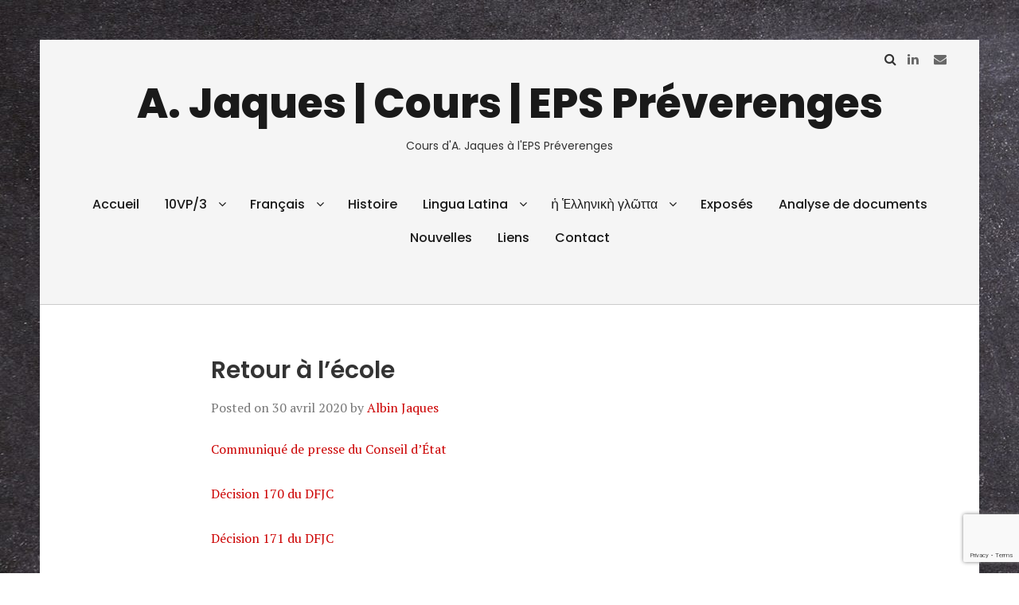

--- FILE ---
content_type: text/html; charset=utf-8
request_url: https://www.google.com/recaptcha/api2/anchor?ar=1&k=6Lc1EuMUAAAAAIMe9I4CWmgDTH77tC9UkBLOEYn3&co=aHR0cHM6Ly9zY2hvbGEuamFxdWVzLndlYnNpdGU6NDQz&hl=en&v=PoyoqOPhxBO7pBk68S4YbpHZ&size=invisible&anchor-ms=20000&execute-ms=30000&cb=zhoni0vgdutx
body_size: 48609
content:
<!DOCTYPE HTML><html dir="ltr" lang="en"><head><meta http-equiv="Content-Type" content="text/html; charset=UTF-8">
<meta http-equiv="X-UA-Compatible" content="IE=edge">
<title>reCAPTCHA</title>
<style type="text/css">
/* cyrillic-ext */
@font-face {
  font-family: 'Roboto';
  font-style: normal;
  font-weight: 400;
  font-stretch: 100%;
  src: url(//fonts.gstatic.com/s/roboto/v48/KFO7CnqEu92Fr1ME7kSn66aGLdTylUAMa3GUBHMdazTgWw.woff2) format('woff2');
  unicode-range: U+0460-052F, U+1C80-1C8A, U+20B4, U+2DE0-2DFF, U+A640-A69F, U+FE2E-FE2F;
}
/* cyrillic */
@font-face {
  font-family: 'Roboto';
  font-style: normal;
  font-weight: 400;
  font-stretch: 100%;
  src: url(//fonts.gstatic.com/s/roboto/v48/KFO7CnqEu92Fr1ME7kSn66aGLdTylUAMa3iUBHMdazTgWw.woff2) format('woff2');
  unicode-range: U+0301, U+0400-045F, U+0490-0491, U+04B0-04B1, U+2116;
}
/* greek-ext */
@font-face {
  font-family: 'Roboto';
  font-style: normal;
  font-weight: 400;
  font-stretch: 100%;
  src: url(//fonts.gstatic.com/s/roboto/v48/KFO7CnqEu92Fr1ME7kSn66aGLdTylUAMa3CUBHMdazTgWw.woff2) format('woff2');
  unicode-range: U+1F00-1FFF;
}
/* greek */
@font-face {
  font-family: 'Roboto';
  font-style: normal;
  font-weight: 400;
  font-stretch: 100%;
  src: url(//fonts.gstatic.com/s/roboto/v48/KFO7CnqEu92Fr1ME7kSn66aGLdTylUAMa3-UBHMdazTgWw.woff2) format('woff2');
  unicode-range: U+0370-0377, U+037A-037F, U+0384-038A, U+038C, U+038E-03A1, U+03A3-03FF;
}
/* math */
@font-face {
  font-family: 'Roboto';
  font-style: normal;
  font-weight: 400;
  font-stretch: 100%;
  src: url(//fonts.gstatic.com/s/roboto/v48/KFO7CnqEu92Fr1ME7kSn66aGLdTylUAMawCUBHMdazTgWw.woff2) format('woff2');
  unicode-range: U+0302-0303, U+0305, U+0307-0308, U+0310, U+0312, U+0315, U+031A, U+0326-0327, U+032C, U+032F-0330, U+0332-0333, U+0338, U+033A, U+0346, U+034D, U+0391-03A1, U+03A3-03A9, U+03B1-03C9, U+03D1, U+03D5-03D6, U+03F0-03F1, U+03F4-03F5, U+2016-2017, U+2034-2038, U+203C, U+2040, U+2043, U+2047, U+2050, U+2057, U+205F, U+2070-2071, U+2074-208E, U+2090-209C, U+20D0-20DC, U+20E1, U+20E5-20EF, U+2100-2112, U+2114-2115, U+2117-2121, U+2123-214F, U+2190, U+2192, U+2194-21AE, U+21B0-21E5, U+21F1-21F2, U+21F4-2211, U+2213-2214, U+2216-22FF, U+2308-230B, U+2310, U+2319, U+231C-2321, U+2336-237A, U+237C, U+2395, U+239B-23B7, U+23D0, U+23DC-23E1, U+2474-2475, U+25AF, U+25B3, U+25B7, U+25BD, U+25C1, U+25CA, U+25CC, U+25FB, U+266D-266F, U+27C0-27FF, U+2900-2AFF, U+2B0E-2B11, U+2B30-2B4C, U+2BFE, U+3030, U+FF5B, U+FF5D, U+1D400-1D7FF, U+1EE00-1EEFF;
}
/* symbols */
@font-face {
  font-family: 'Roboto';
  font-style: normal;
  font-weight: 400;
  font-stretch: 100%;
  src: url(//fonts.gstatic.com/s/roboto/v48/KFO7CnqEu92Fr1ME7kSn66aGLdTylUAMaxKUBHMdazTgWw.woff2) format('woff2');
  unicode-range: U+0001-000C, U+000E-001F, U+007F-009F, U+20DD-20E0, U+20E2-20E4, U+2150-218F, U+2190, U+2192, U+2194-2199, U+21AF, U+21E6-21F0, U+21F3, U+2218-2219, U+2299, U+22C4-22C6, U+2300-243F, U+2440-244A, U+2460-24FF, U+25A0-27BF, U+2800-28FF, U+2921-2922, U+2981, U+29BF, U+29EB, U+2B00-2BFF, U+4DC0-4DFF, U+FFF9-FFFB, U+10140-1018E, U+10190-1019C, U+101A0, U+101D0-101FD, U+102E0-102FB, U+10E60-10E7E, U+1D2C0-1D2D3, U+1D2E0-1D37F, U+1F000-1F0FF, U+1F100-1F1AD, U+1F1E6-1F1FF, U+1F30D-1F30F, U+1F315, U+1F31C, U+1F31E, U+1F320-1F32C, U+1F336, U+1F378, U+1F37D, U+1F382, U+1F393-1F39F, U+1F3A7-1F3A8, U+1F3AC-1F3AF, U+1F3C2, U+1F3C4-1F3C6, U+1F3CA-1F3CE, U+1F3D4-1F3E0, U+1F3ED, U+1F3F1-1F3F3, U+1F3F5-1F3F7, U+1F408, U+1F415, U+1F41F, U+1F426, U+1F43F, U+1F441-1F442, U+1F444, U+1F446-1F449, U+1F44C-1F44E, U+1F453, U+1F46A, U+1F47D, U+1F4A3, U+1F4B0, U+1F4B3, U+1F4B9, U+1F4BB, U+1F4BF, U+1F4C8-1F4CB, U+1F4D6, U+1F4DA, U+1F4DF, U+1F4E3-1F4E6, U+1F4EA-1F4ED, U+1F4F7, U+1F4F9-1F4FB, U+1F4FD-1F4FE, U+1F503, U+1F507-1F50B, U+1F50D, U+1F512-1F513, U+1F53E-1F54A, U+1F54F-1F5FA, U+1F610, U+1F650-1F67F, U+1F687, U+1F68D, U+1F691, U+1F694, U+1F698, U+1F6AD, U+1F6B2, U+1F6B9-1F6BA, U+1F6BC, U+1F6C6-1F6CF, U+1F6D3-1F6D7, U+1F6E0-1F6EA, U+1F6F0-1F6F3, U+1F6F7-1F6FC, U+1F700-1F7FF, U+1F800-1F80B, U+1F810-1F847, U+1F850-1F859, U+1F860-1F887, U+1F890-1F8AD, U+1F8B0-1F8BB, U+1F8C0-1F8C1, U+1F900-1F90B, U+1F93B, U+1F946, U+1F984, U+1F996, U+1F9E9, U+1FA00-1FA6F, U+1FA70-1FA7C, U+1FA80-1FA89, U+1FA8F-1FAC6, U+1FACE-1FADC, U+1FADF-1FAE9, U+1FAF0-1FAF8, U+1FB00-1FBFF;
}
/* vietnamese */
@font-face {
  font-family: 'Roboto';
  font-style: normal;
  font-weight: 400;
  font-stretch: 100%;
  src: url(//fonts.gstatic.com/s/roboto/v48/KFO7CnqEu92Fr1ME7kSn66aGLdTylUAMa3OUBHMdazTgWw.woff2) format('woff2');
  unicode-range: U+0102-0103, U+0110-0111, U+0128-0129, U+0168-0169, U+01A0-01A1, U+01AF-01B0, U+0300-0301, U+0303-0304, U+0308-0309, U+0323, U+0329, U+1EA0-1EF9, U+20AB;
}
/* latin-ext */
@font-face {
  font-family: 'Roboto';
  font-style: normal;
  font-weight: 400;
  font-stretch: 100%;
  src: url(//fonts.gstatic.com/s/roboto/v48/KFO7CnqEu92Fr1ME7kSn66aGLdTylUAMa3KUBHMdazTgWw.woff2) format('woff2');
  unicode-range: U+0100-02BA, U+02BD-02C5, U+02C7-02CC, U+02CE-02D7, U+02DD-02FF, U+0304, U+0308, U+0329, U+1D00-1DBF, U+1E00-1E9F, U+1EF2-1EFF, U+2020, U+20A0-20AB, U+20AD-20C0, U+2113, U+2C60-2C7F, U+A720-A7FF;
}
/* latin */
@font-face {
  font-family: 'Roboto';
  font-style: normal;
  font-weight: 400;
  font-stretch: 100%;
  src: url(//fonts.gstatic.com/s/roboto/v48/KFO7CnqEu92Fr1ME7kSn66aGLdTylUAMa3yUBHMdazQ.woff2) format('woff2');
  unicode-range: U+0000-00FF, U+0131, U+0152-0153, U+02BB-02BC, U+02C6, U+02DA, U+02DC, U+0304, U+0308, U+0329, U+2000-206F, U+20AC, U+2122, U+2191, U+2193, U+2212, U+2215, U+FEFF, U+FFFD;
}
/* cyrillic-ext */
@font-face {
  font-family: 'Roboto';
  font-style: normal;
  font-weight: 500;
  font-stretch: 100%;
  src: url(//fonts.gstatic.com/s/roboto/v48/KFO7CnqEu92Fr1ME7kSn66aGLdTylUAMa3GUBHMdazTgWw.woff2) format('woff2');
  unicode-range: U+0460-052F, U+1C80-1C8A, U+20B4, U+2DE0-2DFF, U+A640-A69F, U+FE2E-FE2F;
}
/* cyrillic */
@font-face {
  font-family: 'Roboto';
  font-style: normal;
  font-weight: 500;
  font-stretch: 100%;
  src: url(//fonts.gstatic.com/s/roboto/v48/KFO7CnqEu92Fr1ME7kSn66aGLdTylUAMa3iUBHMdazTgWw.woff2) format('woff2');
  unicode-range: U+0301, U+0400-045F, U+0490-0491, U+04B0-04B1, U+2116;
}
/* greek-ext */
@font-face {
  font-family: 'Roboto';
  font-style: normal;
  font-weight: 500;
  font-stretch: 100%;
  src: url(//fonts.gstatic.com/s/roboto/v48/KFO7CnqEu92Fr1ME7kSn66aGLdTylUAMa3CUBHMdazTgWw.woff2) format('woff2');
  unicode-range: U+1F00-1FFF;
}
/* greek */
@font-face {
  font-family: 'Roboto';
  font-style: normal;
  font-weight: 500;
  font-stretch: 100%;
  src: url(//fonts.gstatic.com/s/roboto/v48/KFO7CnqEu92Fr1ME7kSn66aGLdTylUAMa3-UBHMdazTgWw.woff2) format('woff2');
  unicode-range: U+0370-0377, U+037A-037F, U+0384-038A, U+038C, U+038E-03A1, U+03A3-03FF;
}
/* math */
@font-face {
  font-family: 'Roboto';
  font-style: normal;
  font-weight: 500;
  font-stretch: 100%;
  src: url(//fonts.gstatic.com/s/roboto/v48/KFO7CnqEu92Fr1ME7kSn66aGLdTylUAMawCUBHMdazTgWw.woff2) format('woff2');
  unicode-range: U+0302-0303, U+0305, U+0307-0308, U+0310, U+0312, U+0315, U+031A, U+0326-0327, U+032C, U+032F-0330, U+0332-0333, U+0338, U+033A, U+0346, U+034D, U+0391-03A1, U+03A3-03A9, U+03B1-03C9, U+03D1, U+03D5-03D6, U+03F0-03F1, U+03F4-03F5, U+2016-2017, U+2034-2038, U+203C, U+2040, U+2043, U+2047, U+2050, U+2057, U+205F, U+2070-2071, U+2074-208E, U+2090-209C, U+20D0-20DC, U+20E1, U+20E5-20EF, U+2100-2112, U+2114-2115, U+2117-2121, U+2123-214F, U+2190, U+2192, U+2194-21AE, U+21B0-21E5, U+21F1-21F2, U+21F4-2211, U+2213-2214, U+2216-22FF, U+2308-230B, U+2310, U+2319, U+231C-2321, U+2336-237A, U+237C, U+2395, U+239B-23B7, U+23D0, U+23DC-23E1, U+2474-2475, U+25AF, U+25B3, U+25B7, U+25BD, U+25C1, U+25CA, U+25CC, U+25FB, U+266D-266F, U+27C0-27FF, U+2900-2AFF, U+2B0E-2B11, U+2B30-2B4C, U+2BFE, U+3030, U+FF5B, U+FF5D, U+1D400-1D7FF, U+1EE00-1EEFF;
}
/* symbols */
@font-face {
  font-family: 'Roboto';
  font-style: normal;
  font-weight: 500;
  font-stretch: 100%;
  src: url(//fonts.gstatic.com/s/roboto/v48/KFO7CnqEu92Fr1ME7kSn66aGLdTylUAMaxKUBHMdazTgWw.woff2) format('woff2');
  unicode-range: U+0001-000C, U+000E-001F, U+007F-009F, U+20DD-20E0, U+20E2-20E4, U+2150-218F, U+2190, U+2192, U+2194-2199, U+21AF, U+21E6-21F0, U+21F3, U+2218-2219, U+2299, U+22C4-22C6, U+2300-243F, U+2440-244A, U+2460-24FF, U+25A0-27BF, U+2800-28FF, U+2921-2922, U+2981, U+29BF, U+29EB, U+2B00-2BFF, U+4DC0-4DFF, U+FFF9-FFFB, U+10140-1018E, U+10190-1019C, U+101A0, U+101D0-101FD, U+102E0-102FB, U+10E60-10E7E, U+1D2C0-1D2D3, U+1D2E0-1D37F, U+1F000-1F0FF, U+1F100-1F1AD, U+1F1E6-1F1FF, U+1F30D-1F30F, U+1F315, U+1F31C, U+1F31E, U+1F320-1F32C, U+1F336, U+1F378, U+1F37D, U+1F382, U+1F393-1F39F, U+1F3A7-1F3A8, U+1F3AC-1F3AF, U+1F3C2, U+1F3C4-1F3C6, U+1F3CA-1F3CE, U+1F3D4-1F3E0, U+1F3ED, U+1F3F1-1F3F3, U+1F3F5-1F3F7, U+1F408, U+1F415, U+1F41F, U+1F426, U+1F43F, U+1F441-1F442, U+1F444, U+1F446-1F449, U+1F44C-1F44E, U+1F453, U+1F46A, U+1F47D, U+1F4A3, U+1F4B0, U+1F4B3, U+1F4B9, U+1F4BB, U+1F4BF, U+1F4C8-1F4CB, U+1F4D6, U+1F4DA, U+1F4DF, U+1F4E3-1F4E6, U+1F4EA-1F4ED, U+1F4F7, U+1F4F9-1F4FB, U+1F4FD-1F4FE, U+1F503, U+1F507-1F50B, U+1F50D, U+1F512-1F513, U+1F53E-1F54A, U+1F54F-1F5FA, U+1F610, U+1F650-1F67F, U+1F687, U+1F68D, U+1F691, U+1F694, U+1F698, U+1F6AD, U+1F6B2, U+1F6B9-1F6BA, U+1F6BC, U+1F6C6-1F6CF, U+1F6D3-1F6D7, U+1F6E0-1F6EA, U+1F6F0-1F6F3, U+1F6F7-1F6FC, U+1F700-1F7FF, U+1F800-1F80B, U+1F810-1F847, U+1F850-1F859, U+1F860-1F887, U+1F890-1F8AD, U+1F8B0-1F8BB, U+1F8C0-1F8C1, U+1F900-1F90B, U+1F93B, U+1F946, U+1F984, U+1F996, U+1F9E9, U+1FA00-1FA6F, U+1FA70-1FA7C, U+1FA80-1FA89, U+1FA8F-1FAC6, U+1FACE-1FADC, U+1FADF-1FAE9, U+1FAF0-1FAF8, U+1FB00-1FBFF;
}
/* vietnamese */
@font-face {
  font-family: 'Roboto';
  font-style: normal;
  font-weight: 500;
  font-stretch: 100%;
  src: url(//fonts.gstatic.com/s/roboto/v48/KFO7CnqEu92Fr1ME7kSn66aGLdTylUAMa3OUBHMdazTgWw.woff2) format('woff2');
  unicode-range: U+0102-0103, U+0110-0111, U+0128-0129, U+0168-0169, U+01A0-01A1, U+01AF-01B0, U+0300-0301, U+0303-0304, U+0308-0309, U+0323, U+0329, U+1EA0-1EF9, U+20AB;
}
/* latin-ext */
@font-face {
  font-family: 'Roboto';
  font-style: normal;
  font-weight: 500;
  font-stretch: 100%;
  src: url(//fonts.gstatic.com/s/roboto/v48/KFO7CnqEu92Fr1ME7kSn66aGLdTylUAMa3KUBHMdazTgWw.woff2) format('woff2');
  unicode-range: U+0100-02BA, U+02BD-02C5, U+02C7-02CC, U+02CE-02D7, U+02DD-02FF, U+0304, U+0308, U+0329, U+1D00-1DBF, U+1E00-1E9F, U+1EF2-1EFF, U+2020, U+20A0-20AB, U+20AD-20C0, U+2113, U+2C60-2C7F, U+A720-A7FF;
}
/* latin */
@font-face {
  font-family: 'Roboto';
  font-style: normal;
  font-weight: 500;
  font-stretch: 100%;
  src: url(//fonts.gstatic.com/s/roboto/v48/KFO7CnqEu92Fr1ME7kSn66aGLdTylUAMa3yUBHMdazQ.woff2) format('woff2');
  unicode-range: U+0000-00FF, U+0131, U+0152-0153, U+02BB-02BC, U+02C6, U+02DA, U+02DC, U+0304, U+0308, U+0329, U+2000-206F, U+20AC, U+2122, U+2191, U+2193, U+2212, U+2215, U+FEFF, U+FFFD;
}
/* cyrillic-ext */
@font-face {
  font-family: 'Roboto';
  font-style: normal;
  font-weight: 900;
  font-stretch: 100%;
  src: url(//fonts.gstatic.com/s/roboto/v48/KFO7CnqEu92Fr1ME7kSn66aGLdTylUAMa3GUBHMdazTgWw.woff2) format('woff2');
  unicode-range: U+0460-052F, U+1C80-1C8A, U+20B4, U+2DE0-2DFF, U+A640-A69F, U+FE2E-FE2F;
}
/* cyrillic */
@font-face {
  font-family: 'Roboto';
  font-style: normal;
  font-weight: 900;
  font-stretch: 100%;
  src: url(//fonts.gstatic.com/s/roboto/v48/KFO7CnqEu92Fr1ME7kSn66aGLdTylUAMa3iUBHMdazTgWw.woff2) format('woff2');
  unicode-range: U+0301, U+0400-045F, U+0490-0491, U+04B0-04B1, U+2116;
}
/* greek-ext */
@font-face {
  font-family: 'Roboto';
  font-style: normal;
  font-weight: 900;
  font-stretch: 100%;
  src: url(//fonts.gstatic.com/s/roboto/v48/KFO7CnqEu92Fr1ME7kSn66aGLdTylUAMa3CUBHMdazTgWw.woff2) format('woff2');
  unicode-range: U+1F00-1FFF;
}
/* greek */
@font-face {
  font-family: 'Roboto';
  font-style: normal;
  font-weight: 900;
  font-stretch: 100%;
  src: url(//fonts.gstatic.com/s/roboto/v48/KFO7CnqEu92Fr1ME7kSn66aGLdTylUAMa3-UBHMdazTgWw.woff2) format('woff2');
  unicode-range: U+0370-0377, U+037A-037F, U+0384-038A, U+038C, U+038E-03A1, U+03A3-03FF;
}
/* math */
@font-face {
  font-family: 'Roboto';
  font-style: normal;
  font-weight: 900;
  font-stretch: 100%;
  src: url(//fonts.gstatic.com/s/roboto/v48/KFO7CnqEu92Fr1ME7kSn66aGLdTylUAMawCUBHMdazTgWw.woff2) format('woff2');
  unicode-range: U+0302-0303, U+0305, U+0307-0308, U+0310, U+0312, U+0315, U+031A, U+0326-0327, U+032C, U+032F-0330, U+0332-0333, U+0338, U+033A, U+0346, U+034D, U+0391-03A1, U+03A3-03A9, U+03B1-03C9, U+03D1, U+03D5-03D6, U+03F0-03F1, U+03F4-03F5, U+2016-2017, U+2034-2038, U+203C, U+2040, U+2043, U+2047, U+2050, U+2057, U+205F, U+2070-2071, U+2074-208E, U+2090-209C, U+20D0-20DC, U+20E1, U+20E5-20EF, U+2100-2112, U+2114-2115, U+2117-2121, U+2123-214F, U+2190, U+2192, U+2194-21AE, U+21B0-21E5, U+21F1-21F2, U+21F4-2211, U+2213-2214, U+2216-22FF, U+2308-230B, U+2310, U+2319, U+231C-2321, U+2336-237A, U+237C, U+2395, U+239B-23B7, U+23D0, U+23DC-23E1, U+2474-2475, U+25AF, U+25B3, U+25B7, U+25BD, U+25C1, U+25CA, U+25CC, U+25FB, U+266D-266F, U+27C0-27FF, U+2900-2AFF, U+2B0E-2B11, U+2B30-2B4C, U+2BFE, U+3030, U+FF5B, U+FF5D, U+1D400-1D7FF, U+1EE00-1EEFF;
}
/* symbols */
@font-face {
  font-family: 'Roboto';
  font-style: normal;
  font-weight: 900;
  font-stretch: 100%;
  src: url(//fonts.gstatic.com/s/roboto/v48/KFO7CnqEu92Fr1ME7kSn66aGLdTylUAMaxKUBHMdazTgWw.woff2) format('woff2');
  unicode-range: U+0001-000C, U+000E-001F, U+007F-009F, U+20DD-20E0, U+20E2-20E4, U+2150-218F, U+2190, U+2192, U+2194-2199, U+21AF, U+21E6-21F0, U+21F3, U+2218-2219, U+2299, U+22C4-22C6, U+2300-243F, U+2440-244A, U+2460-24FF, U+25A0-27BF, U+2800-28FF, U+2921-2922, U+2981, U+29BF, U+29EB, U+2B00-2BFF, U+4DC0-4DFF, U+FFF9-FFFB, U+10140-1018E, U+10190-1019C, U+101A0, U+101D0-101FD, U+102E0-102FB, U+10E60-10E7E, U+1D2C0-1D2D3, U+1D2E0-1D37F, U+1F000-1F0FF, U+1F100-1F1AD, U+1F1E6-1F1FF, U+1F30D-1F30F, U+1F315, U+1F31C, U+1F31E, U+1F320-1F32C, U+1F336, U+1F378, U+1F37D, U+1F382, U+1F393-1F39F, U+1F3A7-1F3A8, U+1F3AC-1F3AF, U+1F3C2, U+1F3C4-1F3C6, U+1F3CA-1F3CE, U+1F3D4-1F3E0, U+1F3ED, U+1F3F1-1F3F3, U+1F3F5-1F3F7, U+1F408, U+1F415, U+1F41F, U+1F426, U+1F43F, U+1F441-1F442, U+1F444, U+1F446-1F449, U+1F44C-1F44E, U+1F453, U+1F46A, U+1F47D, U+1F4A3, U+1F4B0, U+1F4B3, U+1F4B9, U+1F4BB, U+1F4BF, U+1F4C8-1F4CB, U+1F4D6, U+1F4DA, U+1F4DF, U+1F4E3-1F4E6, U+1F4EA-1F4ED, U+1F4F7, U+1F4F9-1F4FB, U+1F4FD-1F4FE, U+1F503, U+1F507-1F50B, U+1F50D, U+1F512-1F513, U+1F53E-1F54A, U+1F54F-1F5FA, U+1F610, U+1F650-1F67F, U+1F687, U+1F68D, U+1F691, U+1F694, U+1F698, U+1F6AD, U+1F6B2, U+1F6B9-1F6BA, U+1F6BC, U+1F6C6-1F6CF, U+1F6D3-1F6D7, U+1F6E0-1F6EA, U+1F6F0-1F6F3, U+1F6F7-1F6FC, U+1F700-1F7FF, U+1F800-1F80B, U+1F810-1F847, U+1F850-1F859, U+1F860-1F887, U+1F890-1F8AD, U+1F8B0-1F8BB, U+1F8C0-1F8C1, U+1F900-1F90B, U+1F93B, U+1F946, U+1F984, U+1F996, U+1F9E9, U+1FA00-1FA6F, U+1FA70-1FA7C, U+1FA80-1FA89, U+1FA8F-1FAC6, U+1FACE-1FADC, U+1FADF-1FAE9, U+1FAF0-1FAF8, U+1FB00-1FBFF;
}
/* vietnamese */
@font-face {
  font-family: 'Roboto';
  font-style: normal;
  font-weight: 900;
  font-stretch: 100%;
  src: url(//fonts.gstatic.com/s/roboto/v48/KFO7CnqEu92Fr1ME7kSn66aGLdTylUAMa3OUBHMdazTgWw.woff2) format('woff2');
  unicode-range: U+0102-0103, U+0110-0111, U+0128-0129, U+0168-0169, U+01A0-01A1, U+01AF-01B0, U+0300-0301, U+0303-0304, U+0308-0309, U+0323, U+0329, U+1EA0-1EF9, U+20AB;
}
/* latin-ext */
@font-face {
  font-family: 'Roboto';
  font-style: normal;
  font-weight: 900;
  font-stretch: 100%;
  src: url(//fonts.gstatic.com/s/roboto/v48/KFO7CnqEu92Fr1ME7kSn66aGLdTylUAMa3KUBHMdazTgWw.woff2) format('woff2');
  unicode-range: U+0100-02BA, U+02BD-02C5, U+02C7-02CC, U+02CE-02D7, U+02DD-02FF, U+0304, U+0308, U+0329, U+1D00-1DBF, U+1E00-1E9F, U+1EF2-1EFF, U+2020, U+20A0-20AB, U+20AD-20C0, U+2113, U+2C60-2C7F, U+A720-A7FF;
}
/* latin */
@font-face {
  font-family: 'Roboto';
  font-style: normal;
  font-weight: 900;
  font-stretch: 100%;
  src: url(//fonts.gstatic.com/s/roboto/v48/KFO7CnqEu92Fr1ME7kSn66aGLdTylUAMa3yUBHMdazQ.woff2) format('woff2');
  unicode-range: U+0000-00FF, U+0131, U+0152-0153, U+02BB-02BC, U+02C6, U+02DA, U+02DC, U+0304, U+0308, U+0329, U+2000-206F, U+20AC, U+2122, U+2191, U+2193, U+2212, U+2215, U+FEFF, U+FFFD;
}

</style>
<link rel="stylesheet" type="text/css" href="https://www.gstatic.com/recaptcha/releases/PoyoqOPhxBO7pBk68S4YbpHZ/styles__ltr.css">
<script nonce="Xs9_9qMSqWMvISWxDMZ9XA" type="text/javascript">window['__recaptcha_api'] = 'https://www.google.com/recaptcha/api2/';</script>
<script type="text/javascript" src="https://www.gstatic.com/recaptcha/releases/PoyoqOPhxBO7pBk68S4YbpHZ/recaptcha__en.js" nonce="Xs9_9qMSqWMvISWxDMZ9XA">
      
    </script></head>
<body><div id="rc-anchor-alert" class="rc-anchor-alert"></div>
<input type="hidden" id="recaptcha-token" value="[base64]">
<script type="text/javascript" nonce="Xs9_9qMSqWMvISWxDMZ9XA">
      recaptcha.anchor.Main.init("[\x22ainput\x22,[\x22bgdata\x22,\x22\x22,\[base64]/[base64]/[base64]/ZyhXLGgpOnEoW04sMjEsbF0sVywwKSxoKSxmYWxzZSxmYWxzZSl9Y2F0Y2goayl7RygzNTgsVyk/[base64]/[base64]/[base64]/[base64]/[base64]/[base64]/[base64]/bmV3IEJbT10oRFswXSk6dz09Mj9uZXcgQltPXShEWzBdLERbMV0pOnc9PTM/bmV3IEJbT10oRFswXSxEWzFdLERbMl0pOnc9PTQ/[base64]/[base64]/[base64]/[base64]/[base64]\\u003d\x22,\[base64]\x22,\x22N8KLwr0kw7Uowpk5GcKVcjkIwpvDmMKxw5vCkFHDvMKFwpI6w5gAY30KwoU/NGVgbsKBwpHDpRDCpMO4IMONwpx3wpDDtQJKwpPDmMKQwpJKKcOITcKLwpZzw4DDh8KsGcKsFxgew4AUwpXCh8OlBcOgwofCicKrwrHCmwYJEsKGw4ghRTpnwp/CiQ3Dtg/[base64]/cMOVwo9fUGZpw7lNF0TDgMOWw6jDlsOqHUTCkDXDtnDClsOswooYQBXDpsOVw7xow43Dk04CLsK9w6EwPwPDok9qwq/Cs8O+AcKSRcK8w5YBQ8OMw5XDt8O0w4FScsKfw7TDjxhofcK9wqDCmm7CoMKQWVpkZ8OREcK+w4t7D8KjwpojY2oiw7sKwr07w4/[base64]/KMKrw5kUw7Vxw53CnMKQHkcZE2lLN8KWVsOiDMO2R8OBQi1vKi90wokIF8KabcKpR8OgwpvDqMOqw6EkwpvCrggyw4omw4XCncKOdsKXHGIswpjCtTo4ZUFmWhIww7pAdMOnw6rDiSfDlFzCul8oF8OvO8KBw5TDgsKpVh3Dj8KKUlzDqcOPFMOzHj4/[base64]/[base64]/DqsOBwrQIdVwNwqjCknI/IW0HwrtPeMKLU8O+EHp3aMOuPRLDnGjCsRwyEzhtY8O6w4rCnWFQw4oNKGt3woZXbH3Ckj3Cg8KRZHpiRMOlL8OkwrMawobCt8KSSmw2w6DDnHl+wq8oCsO+LzEQZiwUAcKQw7nDsMORwr/CvsOYw6RgwpxyZD/[base64]/UsOpw5cIegXCjBJ1QVFrwpDCvcKGw5pTYsK6AApEAi40e8OrCVYyJsOxScKsIk8qd8KDw7TCmsOYwq3CtcKyQzjDgMK+woTCshAGw7Zyw5vDgiHDhyfDk8O0w6zDuwUNUTEMwr9UfU/Dhi3DgVlsDQ9tPsKQL8KjwrPCuz4dPQjDhsKzw6jDl3XDicKZw5nDkBJAwpgaYsKMV1xYSsOMLcOlwqXCplLCiFo2dDfCo8OUR3xVVwZ6w4/Cm8KSGMOWw5Jbw4dUBC5iQMKgG8KdwqjDtcOaNcKHwqlJw7PDqRLCuMO/w4bDlAMdwr1Cwr/DocKuITEVQsOdeMO/[base64]/[base64]/[base64]/[base64]/CrQlCw5DCq34owpnCiVc0wqEZwoXChVQewooTw6TCpcOofRDDiU7CuizCqFwAw5fDvHLDijzDhmzCv8Kww6vCo3kUbcOlwrzDihVrwrvDhRXClH3Du8KsYsObb27CrMOWw6rDqWvCrx0ywpZ6wrjDqsKXVsKAXMOkfsOBwrZFw7Zlwpk/w7Ubw6rDqH3DqsKJwqvDtsKjw7TDg8OSw7tQLjfDqyQtw5osasOewoxwCsOeTGILwokRwrZ/wqvDqWDDghfDpmLDo3YacihLGcKMeDjCk8OtwohGDsOsX8OKwoXCkDnDhsOYb8Ksw7gLwrphPycAwpJDwrdsF8OPSMOQU2J7wojDmsOswq7DjsKULcOqw5/CjcOXHcKOX33DgDXCoSfCu1HCrcOGwqLCmMKIw4LCj2ZnIQRwY8Kaw4rCjA1Ywql0ZhXDnBPDpcK4woPCpgXDiXTCkcKSw6PDvsKqw4nDhwcHUMO6ZsOoBhDDtBzDuETDrsOrXCjCkQFOwop/w7XCjsKaOlt/wrQew6bDhUXDhFDCpyDDtsO+BDDCjG8zMUYow6pXw5fCg8O0ZkpZw4Qjblg5f24RBDDDncKkwqjCqg3DgmNxGxtpwqXCvGvDnA7CoMKYAR3DkMKzZ1/[base64]/w4glHVzDm8KlwqbChw8hZ8OCasKvKxRUGV7Dt8K3w4nCrcKRw691wqHDmcOaTgMqwozCrnvCjsKmwoU/DMKswo3CrcKNI17CtMKmbW/DnD03wpjCuxAcwp0TwpwSw5p/w5LDo8OURMK1w7kLMyMGfMKtw4RywrRNfTtdRlLDtVPCr2Quw4PDngxfFWJhw6NBw47DqsK+KMKTw7DDpcK0BsKkMMOlwpUZw7fCg1dCwq1fwqxiPcOLw4vCvMOVSHPCmMOkwoh0F8OgwpDCqMKcV8OewqRASjLDj2cfw5fCjB/DqMOyJcO0LB9kw4LCsi0hw7FASMK0b2zDqMK7w54swo3Cr8KCV8Oww6w8GsKTIsOXw5cqw59Qw4XDt8O7woEDw7TCtMKhwo3DsMKcPcONw5oSU39MTcK7anzCvCbCm2jDksO6WXQ0woNbw5oJw73CpwFtw4nCmsKKwociAsOjwp/DpwBzw4dLbnjDk34NwoQVSxVOBBvDnxAYClhSwpRswrRywqLCvsOtw7TCoH/CnRxdw5TCh2ZjfRrCmcO2dzUXw6t2YBbCuMK9wqrDlGDDisKmwpd+wr7DiMO6CMKVw4V2w5HDu8OgXMKsS8Kvw5vCtzvCrMOrZsKPw7Bow6BYQMOww4INwpYCw4zDtTLDvEjDiSZ/[base64]/DuTJTOMK4SsKyREDCuGHDkcKwBMKZwpXDjsOcRcKEVMKsEzU/w7B+wpbDmDlDVcO9wqgvw5nDhMOPTQTDo8KXwoR3OCfDhx98w7XDr23DjMKnAcOxLsKcesOHLGLCgkF7SsKaMcOBw6nDmEpMb8OmwrpZRV/Cp8OowpbCgsOdF1VOwofCq0jCpxI9w4syw5JGwqjCuSI1w5gLw7ZNw7zCs8K7wpxHCEhoYy5zHifCiWbDoMKHwoxhw5VaEMOEwrxJfRRFw7Qvw5TDu8KIwpRzHnnCv8KRDMOEdcKxw4HCh8O9OXvDgxsHAsKBWMOZwoTCiUMOCXssBcOhBMO/[base64]/[base64]/Dg0LCl8K7JMKhf0oVRFXDjUfCmcKjWcK5AMKfZnNLTgNjw4JDw5rCpcKVEsOmDsKAw79aXCJtwoRSNSbDqRlfN3rCgxPCscKKwrzDhsOQw51xCkbDkMKOw6/DiEoywroeJsKbw7rDiDXCow1iZMOUw5QLHHx3DMO+csOGBjTDtlDDmSYRwonCoXF/w4nDp1Fbw7PDsTkCfjMsClTCtsK/[base64]/Du3kFw5N0w6ZjJsKvDMKCwpIVEMOVwogbwrsFAsOqw7MnPhvDlcKNwogGw7pnHcKJIcOYwrzCk8ObRBt+ciTClwXCpyrDosKyWMO5wojCicO0MjcsIzvCugItKTZ5MsKdwoslwrQ/FEgdPcOpwoMTccOGwrxGasOPw5gYw5fCjBjCvQQMCsKjwoLCn8KOwpXCusOqw6zDg8OHw5XCq8KqwpVOw6ZXU8O9dMKsw6Z/w47Cij1WMlM/[base64]/CtifDoMOMfsOuMAoDPQVVLWfCq8KCw5Q3wphFPwtWw6rCgcKIw5DDs8Kbw7XCtwIrCsOkOTvDvgliw4/CgMOZFsONwr/DhR3Dj8KKwohZHMK7wovDtMOnfAYVasKNw6nDoVIuWGlnw7zDjcKaw405cx3CicKxw4HDhMKJwqnCohMBw6hqw5bDuRXDrsOIPGptDn8Yw7lmfcKow61YVV7Dg8Kywo/Dt1AFRsOxA8Oaw4U3w61YBsKQJE/DuDQdUcKXw4hSwr0ZWVtEwoUcc3nCqDTDlcK+woJDVsKFQkLDucOCw7bCvkHCncKrw57Do8ObG8O/L2fCjcKhwrzCoCEJI0vDgm3DmhfDpsKhUHlUWMKJEMO8GlYeIh8rwq1FSUvCq1tsQ1tvO8KBXRjDj8KdwrrDgDVEM8OSUy/CrBTDgcK6OGZZw4ExNmPDqyQIw7vDqjrDpsKifR3CjsOtw4UmHsOfCcOeQXfDihcKworDnhnCnsOiw6jDisO8Z1xlwqYOw6s5O8KNBsKiwovCpjh+w77DqwESw7XDsX/Ci1wIwrsBXMOxRcOqwoI8fynCkm0BBMOKXlnCksKQwpFLwoxPw5oYwqjDtMKkw5zCmXTDu394AsOYR3JnTXfDkGd4wovCgzDCjcOAQRchw5UJJEN9w4TChMOwZGzCvUsJecOXNsKhIMKFRMOSwpN+wpHCvgcwY1nDsH/Cq2HCtFoVT8K6w4RoN8O9BhkywqnDr8KfA3tUYcKFfMKDwonDtgDCiQxwAn5/woTCiErDonTDsnBzDhhOw7fDpxHDrsObw5ggw5dzREh1w6ljHGJyb8Oiw5M6w64iw6xaw5nCvMKVw4zCtTnDvifDt8KLa0JBWlfCsMOpwozCr2TDlit1WibDjsO2RcKtw6NjR8KLwq/[base64]/SsOdwr05F8KKwqDDl8O4wprDqDEJw7pKcHBeGMOHw5XCkn0dS8K6wrLCoBpkF2zCk2tJT8O3FcKKfz7DhcOsQ8KAwpwEwrjDlC7DhyJXJiNtNmDDt8OaV03DqcKSBsKfN0d7KMK7w4Z8RsOFw7VHwqDClT/CrMOCNEHCk0HDlAfDhMO1w4AubMKhwpnDncOiOcOfw5HDn8OuwqpFwo7DoMOyKTQ3w4LDlX4aOATChMOdZ8OPKQYvS8KyC8Kgan83woEjNCDCnzfDllLCicKtMsO4NcOEw65Ic35pw45/[base64]/cFnCrFUjaMOxw6PCv07DisOld8Oca8Kcw7JZw6LDnCPDjVhEEsKrQcOAK1ZwG8OtfMO4wpw8GcOQWmfCksKXw5XDnMK6MnvDvG0gScKNBWXDnsOrw6snw69HZxgvf8KWHcK0w6nCicOHw4nCucOaw53DkF/Dq8KXwqNaOB/Dj3/CmcK+L8OQw4jCkCFkw7fDrWsuworDtQvDpSl6AsOrwpwAwrdMw5HCt8Kow5LCqylURwzDlMOjXGtEWMKvw4k/TGfCtsO6w6PCjkRSwrY6fxhAwpomw5/[base64]/DksOOw78WUB/[base64]/CkcOxw59mYcKFwqBiDiolwoLCk8OYIk1QTBVPwqERwrlwXcKyYcKAw71WD8K4wqMUw5ZmwqDClkIcwqJMw5AeHnUIwqrCn0tLQcKlw7NXwoA7w5ZKLcO/w7rDhcKjw7xje8ONA3zDk23Dg8OewpzCrHvDuUnDlcKrw4zCvyfDiiPDjiPDgsK0wojCicOpU8KJw7MHIsK9PcKYAMK5B8KAw79Lw6Ihw5/[base64]/w4ArwpNIB0wNUDjClQcOw7ZTwpt3w4HDuXbCgHHDqMOvIU0JwqPDssOgw4nDnQ7Cl8OiCcO4w5Fiw6AEWBgvdcKUw4fChsO7wqLCi8OxC8ORc07CsjJew6PCrcOoE8Oywoo2wr9AGsOnw55lY1rCpsOqw6tvccKbDBDCjcKMChgsLlsWQX7CsUZ/L2PDisKQFmsrbcOcd8O2w7/Co2fCrsOPw60Sw6nCmgrDvcKWFXPDksO2RcKKBFbDh2TDn35gwqZNwo5VwovCjFDDkcKneiDCtMO1Bl7DoSvDs3oqw4/[base64]/DjC3Dr8Klwq9fBQUvw7jCkzkIwrkkHxPDisOrw7/[base64]/DksOBGh7DqcOSwrDDmcOxMkx0QcKbw5dYwrjDo0oGYlxPw6cHw7coekR0dcOVw4FHZmHCtB/CuQULwq3Dn8Kpw7kPw5rDmlNlw4fCoMO9b8OwCD0NUkp1w4/DtA3DhEpnUyPDi8OkUMOPw7ciw5kEJsKRwqXDoiDDojlDw6QZWsOwWsKVw6LCgU1EwqlLVCfDmcKIw57DnlnDlsOHwo1Rw7M+Pn3CrkUCXVzCknPClcOUK8O+K8KBwrLCiMOnwoZYP8OdwpZaQRfDrsK0P1DCkjNhcGLDgMO0wpTDj8Obw6BUwqbCnMK/w6dAw4lbw4IPw7HCj38Ww6Ucw4wWw7hHO8OsKMKBdMKbwogzA8O5wqx6VMOVw5M/wqVywrc5w5LCp8OEEcOGw6LCkigNwrxWw5QCTi5GwrvDh8KcwrXDliHCr8OPKcKGw6s2EcOPwplSAGnCjMOZw5vCvx7CgsOBFcOdw6vCvF7CtcKMw78pwoXDiWJwTDJWdcOcw7VGwpTCrMOiK8OFwpbCo8KQw73CnMOVMy4CAMOPKsOnYlscLEHDsTRsw4VKcg/DmcO7S8OID8OYwokgwrfDoTV9woXDkMKOPcOAcSPDucKswr8pSRDDicKMeUdRwpElUMOpw4I7w7DCpQbCtATCmETDh8OoIMKIwrTDriLDi8KMwpbDj0hRZsKYOsKNw4fDmEfDkcKbYcKVw7fCpcKXBgp8wrzCiknDsjfDlkhPWsOnV1Nwa8Kew5/CtcO6PUjCu17DqSrCtMK1w6Z6wo06I8Ocw7PDq8Oww4k9wqZHEMOObGhEwrAxVlrDhMOwfMOuw4HCqEwjMCHDuiDDgsKVw7bCvsOkwq3DiykuwoPDjX3DlMOhw5I5w7vCigEOCcKZKMO2w4/CmsONF1XCrEVfw6rCu8OqwqcGwp7DonTCksKmYSFGNAMmKy0wdcOlw7PCkHkOc8Khw4oxXcOEb07CtsKcwo7CmMOTwqlGASIjD3oCcT1CbcONw5QIMQHCrMO/BcOrw68XOnnDtQ3Cs3/ChsKvwqjDv3VnYnwsw7VAchnDvQV/wocDXcKYw4PDhhrCksO7wrJzw6HCl8O0VcKwehbChMOYw63CmMOmbMOYwqDCrMKvwoFUwqICw7EywpjCucOLwooBwqvDvcOYw5vCun0ZAcOuWsOvWHzDpXIkw6fCi1YMwrXDggdtwrkYw4LClyjDtX0eK8OJwrZIGsKyAcKjMMOawrMww7TCuA/[base64]/CoMKaHBcqw6dUwrVbP8KiMMORHHxvZwnCmW/Ckh/DtHLCv1jDpsO1w4INwpvDpMOuMFrDomnCjMOaPHfCjGLDncOuw5VCL8OCFkMWwoDClV3Drk/DqMKAfsKiwq/DnTRFZWnCunDDjkLDknErUDfDhsOKwr8qw6LDmsKZRU/CoRdWGEDDqMK0w4HDrgjCrcKAPAbDjcOXIGFPw45/w7nDscKKMlzCh8OBDjwed8KfOTzDvhrDmcOlHyfCmBcpAsK/wojDm8KjTsOvw5LCh1xOwr1MwqxpFnrCtcOmMcKgwo14FnNJah1fJMKEJiZyXznDpRtpQU5Zwo3DrjfDk8KOwo/CgcOOwoteETXCtsOBw5kTQGDDpMOFDUpEwoYkJ0FZL8Kqw47Dj8KswoJGw4klHiTCkE16IsKuw5UKe8KAw7Ixwq5RUsONwrUlGFwhwr9MNcKBw4Jvw4zCoMKGPArCjcK4RT8+w6gyw7tHaQbCmsOuHQPDmj0QLhI+JiAUwoBCSTnCsjXDnMKrKwpECsK/EsK8wrxBdiPDokjCtFsfw6NyTlHDucO7wp7DuxTDt8O5f8Osw4MBDh17NBbDmhF3wpXDncKNIhfDvMKZMjI8H8OGw7HDtsKAw7DCgxzChcOELRXCpMKDw4wbwoPCg07CvMOqI8K6w6okFjUAwrrCmw5tNx/DgBk4TR0yw788w6vDucO/[base64]/wpcFPMK0T003IRnCkSBrcRcXwrgsfWFhfFY6QXZXQBc1w6xYKQPCr8OscsOKwqTCtSzDnMOjAcOAVG08wrrDj8KGZDEcwrA8S8KFw6vCnS/[base64]/XVkxSgTCssOKQcOxFMOUw70KasOpJcKrZ8KAIMK8wovCvxXDihptZQ3CqMKccW7DhMOlwoTChcOVQyLDg8O3cgxXaEvDrEQewq/Do8KAS8KHUsOUw4jDgTjCrFZYw4/Dg8K+AzTDglN5UybCnRkGNGAUcnrCt3hawqMtwoYLXw5Gw6lKYMKrX8KsKsOJwr3CicKzwqbCgkLCtStXw5l6w549ew3CtFPClU0ANsOCw6siHF/CssOKe8KYcsKWZcKSGcO3w4rDgUHDslvDknQxEcKEdcOvD8OWw7NxO0R9w61BQzxVacOGajYID8KteU0twqHCgx8qFQ4IEsO6woQQZiLCp8ONJsOFwrHDlD1UdMODw7AEasK/GlxPw55iTyjDncO0bcO9wpXDrlfCvRsdw68udcKzwonDmGVHUcKewq1oTcKXwosDw4/DjcKID3nDksO9fFLCsTc5wrZufsKlScKmDsKrw5Zpwo/CiR0Iw6ASw6xdwoQPwoUdXMOjAgQLw7tjwqZfIiPCjMK5w6rDmFAFw4JgI8Ohw4vCt8OwRGhcwqvDt1jCon/DtMKlYkMWwrPCojMFwqDClVhTQRTCrsOowoQzw4jCr8OPwrh6wpZBJcKKw5DCtmrDh8OewoLCvcKqwp5Bw7xRHWDDjEpvw5Vkwop0AyTDhCY1J8KuUSU7TD7DrcKKwqDCmF/Dr8KIw458PMO3AMKqwpsHw5HDvcKKcMKswrsTw48ew4VGbnHDkSFCwqM/w5Eow63Dt8OoN8ORwoTDiSkQw5MXRsOaZG7CmB9mwr09YmtMw4/CtnNaQsKrSsKOZMKlLcKgaWbCijnDgsOcP8KpI0/CiVXDg8KTM8O6w6lfVMKDVMKjw6/CusO6w48SZcOWwoXDrC3Cg8OuwrzDlsOtGW83KV3DtEzDpSMOLcKNPi/DnMKqw603EAJHwrvCocKtZizCpCFEwrTCkk9eUsKyKMKaw6hNw5VcZDhJwrrCmgPCl8KCDWsXZhQBIjzCpcOnVh3Dpj/CnkkWXcOyw7PCp8KeBzxGwo8Xw7HCgS1iWhvCkko5wp15w65FXEFiLsO4w7PDusKOwoFcwqfDs8KUM37Cj8OBwpEbwr/Cr2DDmsOaXCbDgMKqw4d4wqUawrLCucOtwrJAw4jDrWHDqsOsw5QybR7DqcKTcWvCn205MkzDssOeN8KkSMOBw7BiIsK6w6p3Y0tUIQrChQUwODRcw6JQcHIQThBzFUIVw5Ytw70twpExw7DCnGsHw4QFw4F1TcOtw5gDKsKzYMOEw4xVw7JWeGppw7tlLMKkwpl/w5HDhyh5w51kG8KwWhQawobCvMKoDsOowqIWcxwNR8OeA3DDkhxNwqvDqMOkaVPCnx3CssKPA8K6CcKKQcOrw5nCq3sRwp40wo7Di3HCmsOfMcOpwq/DmsOww6w1wptcw6Y2MTfCn8KRO8KFM8OGXGLDiFbDnMKMw6nDmwIJwolzw77Di8ODwrZawoHCtMOfW8KGecKPP8KeQl3DuF09wq7DnX5pdTfCu8O2dEpxHcOfBMKCw65fQ1rDtcKCBcOEbh3Dj1jDjcK5w4zCpUBdwpY4w45ew5TCu3HCjMKYQDV7wpcywprDucKgwq/Ct8OGwrhKwq7Dr8KjwpDDi8KCwpDCuzrCgXsTeCojw7bDhsONw5lBa1JWASvDrAFHC8KPw4hhw7jDmMKJwrTDr8O8w69Aw6wrI8Kjwrwfw4dZf8O1wqnChF/CucO9w5TDtMOrFcKJf8O/[base64]/Ck8KYVMO8GjkZQQbDl8O2XcKLXl5xw7nDgyUVHMKkFQdiwo/[base64]/CpMK3wrvDqzNIw5HCusKKeMK9dcOsVcKtPkfCsUzDtMOrSMKLQQstw508wqnCpRTCo08/BsKnSHrCqno6wo5rJ0fDoXjCi1bCjGDDrcKew6fDhMOwwpbCtyLDk0DDkcONwq1RHcKVw4QRw4vDsUNXwqANCxDDkAvDnMKvwoUxFXrCiA/[base64]/[base64]/CnCQQw5XCqsKIamvDsnrDocK7w4pkw7wKG8Kjw7RQVMOdeDnChsKMSgXCo3vDtllIcsOke0jDklnClDTCk17CoEjCjFwhZsKhaMK6wqnDqMKlwpnDgi/[base64]/[base64]/DrsOxw44FwqNgwoXCuFZlw6Z8w5MDw7Ucw7cdwr/CrMOuRWPDu38uwqlbWl8lw4HCuMKSHMKMED7DhcOLfsOGwo3CgMONKsKWw6LCqcOGwo1Lw7w/LcKmw60Nwr0GHFJDanBwJ8KYYkLDssOmXMOKUsKzw48jw6h3dSIoWcOQwpHCiBwEOcKPw4bCicOEwrnDohsvw7HCvxhUwoYWw4Jcw6nDqMOkwpgVWMKILXozXjTCswFJw5x4OV5twp3CkcKMw4/[base64]/DkHbDusO+w61zwqvCiih4w7bCs8KFRcOBPUZzUw4iw6Q/EMKFwp3DkCZ/N8KGw4MIwqt9TmrCk0ZpTU4DDivCinNnXh7DqnPDm2BOwpzDtkNmwovCk8K2aiEUw6PCo8Kuw79Mw6l8w7JLU8O6woHDtCzDngbCjlRrw5HDvETDocKiwocZwo8LYcK0wpjCnsOvwoBuw6Elw7PDmAnCsj5LYB3Cl8OIw4PCuMK7NsOaw4/[base64]/[base64]/[base64]/Cl2jCpMK0OS3DnMOyQ8Orw7XCuMOIwp8wwrl8SnDDvMO/Fgg8wrXDhiDCnl7DulURDw1MwrTDpXE7cGnDtmPCk8KZSi0hw7E/LlJmU8KFQMK/PljCvyPDvsO2w6h+wo1abANNw6glw7rCuwLCsmcGNsOiHFIwwrJPZsKjEMOpw7LCtylswqBPw4PDmlXCpDHDs8KmG3HDrgvClytlw4QhdC/DrMKtw44cNMOEwqDDtkjCqA3Cm0BBBcOMU8OjdsO5JCEqDiFPwqQswr7DgSQWNsOVwprDr8KowqQwVcOzNsKTw6gzw7U6EsKlwpvDgwTDjWvCscOWSALCr8OXNcKbwrTDrE4QAnXDmAXCkMOrw4FSFsOUA8K0wp5Jw6R/dnLCg8O/OcKdAgFYw7bDjlNBw7ZUXmbCnjh4wrl0wo9/w7EzYALDnRDCm8O9w7TCusOgwr3Ds2TCncOww49Fw7dEwpQtVcK8OsKSQcKeZTjCu8OBw5bDiSzCt8K/wp8hw4/CrmnCn8K8wqbDlcOwwrjCmcOCcsK8LMOTW3Q1woAqw6FvLX/Cr0/Cik/[base64]/Gihtw4PDhsK+ZAXDkCpvwq/[base64]/w7TDpDvDscOUQsKWwq7CqcOLAsOWCyHDmwwid8OFQV7Ds8O0S8OfCMKQw6/Dn8KkwoIGw4fCu0vCvW9uVVYfQ1TDtBrDusO6esKTw6nCosKyw6bCqMOowqtkXHw+FCEGVlQCZcOHwq/ChxDDg1M1wr5kw5HDucOvw74Hw43CiMK/dEo1w40VYsKPbzPDo8K7B8K2RSxNw6rDkD3DvcKgCUllA8OUworDiB4Ew4PDlsKiw6FSw6nDpw53DcOuU8OlNETDssKAYxp3wqMQdMO3IlvCp3BewqZgwrMVwqkFdCzDtGvCvmnCtzrChUbDkcOUUDh1cAgvwqXDr203w7/Cm8OCw4cZwpzCoMODc0cfw4JLwqZ3UMKVImbCpFLDrcKzTgpRO3bDusOkdRjCoCg4w6sgwrk5fR5sNWzClcO6dVvCi8OmFcKfR8Kmwph9K8OdWVg9wpLDn2DDixJew6QSSR1tw7VswrXDg1/DixEZNlRpw5HDvcKDw6MHwrQiLcKGwqMlwo7CvcOxw6rDlDzDhcOBwqzCjk0UOBHDrMOfw6VtbcOyw4Rhw47CuyRyw4B/dG9PGMOEwrdVwqHDvcK8woR/fcKhd8OIUcKDJWlnw6wRw5nDlsOvw67Cs1zChkpnak4Ww5vCmUQ2w4ltIcK9w75+SsOeFCN6ZQMgQsKIw7nCgQcMe8KOwpBmGcOLI8ODw5PDlUEtwozCq8K/wrw1w6A+VcOSwrDCsArCgcKfw4nDmsOLA8KDUCfCmgzCjiLDgMKDwrTChcOEw6oVwo8xw7TDsW7CusONwqbCmnXDg8KsI0gZwpgJw49aVMK0wrAScsKNw7PDlinDkVrCkxg7w4FIw5TDujLDu8ORbsOIwofClcKPw6c3Ph/[base64]/DssKdw4V9wqXDkhTCjhUAwoDCncKhw6TCuSs1wqTCuUjCn8KbH8O1w53DsMOCwpHDqmccwrlzwrjChcOjHcK3wpDCrg88F1N0ScKqwoNtQygMwqdadsK3w47CvsOoRTLDncOcQ8KpXMKbEmcFwqbCksKaWV/[base64]/[base64]/CvsKmwrEGw4JMw7JWw6RWw6kpwp9Cw4MoCFhxw4sNKUgsfB/CoX41w7HDm8KXwr/CncKSaMOZPMOWw4tpwplLWUHCpRsbH1oAwoLDvSQRw4DDjMK0wqYSWTofwrLCvcKzCF/CocKGQ8KfESrDiksqIXTDocOqbU9SScKfEEXDgMKFK8KheyDCtkJLw4zDm8OHAcOOwpzDqFDCqMKMambClA1zw716wpdqwq50UcOsPHIJbDg/wpwoNinDqcK8HcOHw7/DvsKawoMHFwLCiF/[base64]/w6fDqcOrKSDCs8Ohwopkwol0HsOTdFHCk8ODwqfDt8OMwoLDjT8/w7/Dv0Ymwq4xAy/CqcOMdjZec30+J8OiVMOkAU97JcKawr7DvU5SwooiAmPDkHV6w4bCjnjDh8KoCB4qw7vDhyQPwrvCoVhDf0DCmyTDnQDCpcKJwr3DjMOXQk/DihrDucO3ADURw57Cg3JUwow9VMKICcOvXSVLwoFNWcKmDG8uwqwlwoXDs8KOFMO/dQzCvhbCn1LDrWzCg8KSw6XDucOdw6VsAMKHLylZOWwkAArCkGXDmh/CvV7CiHZAGMOlO8OAw7XDmC3Do03ClMK/WA/ClcKjL8OowofDp8OgX8OlV8KKw4IDI20sw4jDmFvCusKkwrrCvzfCpV7DoS1ew6LCk8Okw5NKUMKjwrTCuxvDrsOHEA3DtMOQw6YPWz9XNsKuJG1/w7pXf8O4woPDv8KFL8KFwo/[base64]/[base64]/Dq0vDl211Ay9FwqV0M25kwo0ZZMOQKcKKwqXDkk/[base64]/CtsO1w45vOBRkRl7DljPCt8KXw5/DrMKnDcO1w6I5w6bClMKMAsObaMK8IRlJw6lyEMOHwrxBw4nCiknCnMKpI8ORwofCkGHDtkDCjcKBblR2wrg6XSzCr3bDs0TCu8OyKBFowpHDjG/CtsOFw5fCgcKWCX4EKMO0wpjCr3/[base64]/w4jCscOawpnDkUXDgkN2CCxtaRRSwpdRBcOOw7xew6LDvycHSXzDkEkkw6ZEwqQ8w47DiwXCukEdwqjCnzk+wozDszTDjC9hwotYw6ouw4U/Q0rClMKFZsK/wrPCl8OZwoR+w7ZXaClfSxxlB1nDqSBDZsOlw4rDiC9lBVnDviQAG8O2w4bCnMKqYMKUw6B7w4Z8wpvCkjw9w4tWAjdrUTxZMcOZE8OBwq55wrzDpMKwwroOHMKuwrxZNMOwwol3BCEHwpVFw77CpcKnFcOBwrfDocOiw6jCj8OLV0MvUwLCtyJcGMOTwobDhBfCkj/DnjDDqMOqwoMAJDnDhlXDjMKvesOmw4Qww48iw6bCuMOjwqJOXzfCo0FfNA0+wofDvcKXU8OOw5DCgzNZw7sVB2TDj8KjeMK5N8K4PcOQw6TCnDUIw5TCpsOkw61VwqbCnRrDisK2YMKgw5VIwrbClgnCqkRJTB/[base64]/DhSfCtSHDkMKKNlnDvxjCtsOsMMKPwqrCp8Ofwr4Ew4jDpnbCoHEUS2cAwqLDtx7Dj8OAw7bCsMKJb8Ozw7gKPCdNwoAwH2RDKB57GcO8Gx/Dv8KxQhYDwoA/w77Dr8K2TcKRQjjDlDVqw4k3Cy3Ctlg3BcOMwrHCkTTDiXdFSsOzXzdwwoXDr1sBw4UaFcK1woHCjcOUecOEw4rCmg/Dom5lwrpJwrTDscKowpZ8PsOfw47Dk8KGwpEuAMKDCcOgFU/ClgfCgsK+w6Fnb8OcHsK3w4sNdsKkwpfClAQmw5/DnnzDhw0LSToOw4ADXMKQw4fDs3zDs8KuwqbDkigyW8OWHMOnS1XDuzPDsy0wO3jDr1xYbcOHVizCucOEwpNWS0/CsHTClCDDhcO0NsK+FMKzw5fDrcO8wq4HNWRSw6zCrMOvFcKmKD4Nwo8Ew43DsVcNw63CtsOMwqvCpMK0w4coIWZ5JcOvUcKLw4bCg8ObUkjDi8KOw50KRMKAwpBCw607w4zChcKNIcKrBGBpeMKIchrCl8KsJ1JjwogxwpdwXsOlUcKTQzp2w6MSw4DCnsKBIg/DssKqwpzDhVU5H8OtfXEREsO+DhzCrsOdfsKmSsKdKnLCqBfCssKiQ1E+byRNwqkUQgZFw5LCgCzClzHDhwnCtxlMCMOFO1QBw59awqPDiMKcw6/DrsKUZz1tw7DDkjR0wowMAh1pTh7CqT3CkWLCn8Onwq8ew7bDnMOZw6BuOhc6eMONw53CtRDDjkjCvMOmOcKqw5/CjyLDoMKkCsKHw5oPEx0nWMOWw6hQIyjDt8OmCsKvw4zDpklqdwjClRQVwo9Vw7TDnSjChjEmwqXDjcKcw7UXwr3CkUNEL8Opbx4pwqVlQsKjYhTDg8K4clHCpn8vwplMfsKLHMKxw61GfsKCTgrDh1Z/wpkIwr12SyhUYsKmbsKYwrRAe8KbZsOUZkQgwqnDkRLDvsKawpFRJ1gBagkvw6HDlcOWw6TClMOwC0/Dv2tnTsKUw5AEccOGw7fChiEgw7zCssK6EDt/woYZT8OtJ8KawoIKO3TDr0ZgQcO3RiDCmsK1IMKhYELDgl/DmcO1ZS8Cw71RwpXCoyfCijDCqjDCl8O7wq3CqMOOZcOVwq5zTcO1wpQMw6lpVMOcCi/CiiA+wo7DvcKWw77DsHzCsE3CqxdlGsK1ecK4JynDi8KHw602w6AsHWzDjRDCrcOww6vCjMKMwq3Cv8KFwqzCji/DkREAKXTCnyxvw7rDm8O2DGEJEgIow4PCtcOGw60SQsOpYMOjDG4/wojDrcOOwqPCtcKKaQ3Cq8Kjw6lkw7/CnDkxPMKaw7pqJhHDr8O0PcKuOUvCp2EGRmETacO+QcKFwr0cKcOuwoTCvARKw67Cm8O2w7PDtsKRwrnCv8KrbcKCXsO7wrooXMKpw41BHcO5w4/CmcKkf8Oiw5EeO8K/[base64]/DmcOrYCfDhMKawrFFw7gvBMKXEsOzd1HCjl7Cmhsww4sCaXbCpcKcwovCn8O2w53Cm8OZw4EJwqdnwoTCo8KywpzCgMOTwrMDw7PCoDjCjUJrw5HDk8KNw7zDmMOwwprDnsK0CXHCmcK4eFYDGcKPNcK8LyDCiMKswqZ4w7/[base64]/CocOdwrnDpXgQaDt4wq5xFMOPw7VnSMOdwpFAwroTc8KMKAdowpXDt8OeBMOzw6hvSRTCmCbCpzjCom0hQQnCtVzDr8OmSWQ/[base64]/Y2VGwqjDgDYKLTc4TsOBw58JU8KGwo/Dg0rCnB1+cMKTARXDocKqwo3DrMOsw7rDvmseJh4wW3hgOsKewqtCGUfCj8KFR8KrPCHCrxfDoiHCgcO8w6PDuwTDjMKbwpvCjMK6FMOVE8OCLmnCizkgY8KUw6XDpMKKwp3Dq8Krw755wqNew5LDocOuRsKIwr/CoUzCuMKsYVHCmcOYwqwHNC7ChsK5IMOXA8KbwrnCj8KAYxvCjXvClMKnw5Ucwrprw716R1kLDRc2wrTCjBnDuVpuEzxKw6dwZkopQsOQIXV4w44IQTtCwoYEdcObUsKlZX/DqjnDj8KBw4HDtUHDu8OPIRETIEHCk8K1w5LDq8KiB8OrGMOTw4jCgxTDqsOeKE/CucKGHcKiw7nDlMO5Zl/CkhXDmiTDlsOEacOcUMO9Y8K1wod6HcOFwovCo8OXBhnCliV8wovDlk98wrxaw6nDs8Ktw5ErKcObwqPDsGTDi03DgcKmPUNBWcO2w7nDtMKeNGRKw47CrcKuwphkKsKgw6nDvGVzw7zDgFQrwrTDmSxhwph/JsKVwqgMw5ZyasOBYEPCpCgcXMKxwp/CqMOKw5DDicOtw4F4EQLCvMKAw6rCrTFrJ8Oew7hoEMOPw5BUE8Opw7rDoFdpw4dkwprCtTpJa8OQwqzDrMOjcMKUwpbDlMKoXsOfwpbCvwVCXmMsTi7CqcObwrdidsOYFwIQw4LDuX/CrADDhQIBMsKjwoouWsOrw5IAw4vDgsKuFWLDjcO/SUvDojLCmsOvCsKdw5TCoWBKwoPCgcOiw7/DpMKawofDmnc3E8ObCHZtwq3DqsKfwovCsMO7w5/[base64]/DrS/DplXClzsqN8OPJsOQeGfDo37DoxoufMKxw6/Cn8O9wqFRYMK6NcOtwrTCpsOqDGDDnMO8wpcrwrtXw5jCucOLbEvCp8KhL8OUwpTCgMK1wo5Rwr0gJQ/DnsOeWQjChTHCjVgvYGRBfcOTw6vCuxJrMlrDicKeI8Osb8OnRzAecWQCUxTCpGLClMKWw5rCiMOMwpBLw6DChB3CjSHDohTDssOEwprCsMOgwp1two8sFSVIXn95w6HDqlHDlz3CiyPCnsKNDSBnfFNowoAawpJaVMKgw7V/biXCgMK/w5LCt8K5b8ODYsKpw6HCjMKxwrbDjSrDjsOCw5HDj8OsFmYqwqPCp8OwwqPDvgtJw6jDgMKDw6XCphsiw5tNLMO4WRDCiMKZw7l/dsOtewLDqVR6IXFaZcKPw79FLA/ClUTCtg5VE0BMWjLDt8OOwoPCjnDCkwRyawMiwoMjFkEswqzCgMKvwoZIw6wiw5XDlMKlwo4bw4sHw77DpT7CnAXCrcOfwoPDtSTCrE/DpMO+wqYGwoscw4QAFMOJwrXDrwkoaMKsw5IwdMO4aMOjfcO6QTVrbMKyDsO+NFh/FCpQw4Y3wpjDlDIDNsKVBRJUwqVeJQfCrRnDkMKpwr8GwpPDr8Kcwp3DgybDlV87wpgyYsOIw4Jpw5vDscOZG8Klw7bCojAuw7cTOMKuwr8/alALw7DCoMKlMsOYwp48bDjDncOKdMKqwpLCiMOlw7djJsKZwqrCmMKAWsK4UCjCvsO0wo/Cih7DjDLCmMO8wrrCtMOdb8OUw5fCqcOcbXHCiEnCojPDj8O2w5wcwr3DgXcqw4pTw6lhN8KPw4/CsxHDv8OWYMOCLGFAEsOARg3CssOXTiBxOcOCNcKpw6cbwojCszI/LMORwo1pWDfDtcO8w5bChcOnw6dmw6LCuR9qTcKfwo5eXyPCqcKMfsKDw6DDucO/RcKUX8K/wqAXVkY9w4rDpBwFE8OBwqfCvj0pSMKxwq01wrcBAxchwox3GhMVwqV3wqQ+SwBDwrXDpcOUwrUNwqEvKC/[base64]/DoRjDkjRQdHFAL8O7NihawpvCqRZCaMOLw6Faa13DuWNcw5lOwrRnMD/DkDEzw5fDk8Kbwp4pDsKDw5xWRD3DkyJkIF1Ewr/Cr8K6enY8w4/DrcKPwpbCuMOeLcKnw7/DuMKRwoogw7TCk8O3wpo8wr7Cm8Kyw6bCmjAaw43CiDnCmcK9DFjDrRrDjRXDl2N7CsKsHl7DsRczw6Bpw4NNwr3DhX0fwqBuwrTDmMKjw7tHwp/DicK9CjteG8KmUcOjOMKAwofCsUTCtyTCvQoQwpHCgk/DmhwpfMOTw5vDo8Kmw6XCn8O4w43CscOgdsKkwrXClH/DoivDu8ONTcKoP8KvBBRnw5rCkHXDosOyOsO4YMK9ZzBvZMOrRMOhWBnDlkBxEcK2w6nDk8ORw77CpkcEwr12w5Agw4wCwoDCuz3DuB0rw4jDiCfCi8O+ODBww4BPw60ZwrZTK8KtwrA/JsK1wrPCmcKgVMK/ahdTw6jCpMKILAUtM3HCocOqw7bDm3vDkzLCjMKNDTXDmcOQw7rCijIBUcOmwqglCV0ffsO5wrXDjhDDp2sEwpkLOMKDSmRSwqbDv8OZSno8Wg3DpsKNTEnChTfDmMKpaMOHBFM3wplkV8KDwqXCsS5jIMOzHMKgK1bCkcODwo97w6PDhn7DqMKuw6wbeAA+w4/[base64]/[base64]/DvsOWMl7CocK5wpvCuxrDu8KFw5nDg8K+woAYwrBaZE1Ow6HCpCRtSsKSw5vCocKvTcOuw77DnsKKwqoVbHRPTcK+fsKmw54tPsO2\x22],null,[\x22conf\x22,null,\x226Lc1EuMUAAAAAIMe9I4CWmgDTH77tC9UkBLOEYn3\x22,0,null,null,null,1,[21,125,63,73,95,87,41,43,42,83,102,105,109,121],[1017145,130],0,null,null,null,null,0,null,0,null,700,1,null,0,\[base64]/76lBhnEnQkZnOKMAhmv8xEZ\x22,0,0,null,null,1,null,0,0,null,null,null,0],\x22https://schola.jaques.website:443\x22,null,[3,1,1],null,null,null,1,3600,[\x22https://www.google.com/intl/en/policies/privacy/\x22,\x22https://www.google.com/intl/en/policies/terms/\x22],\x22zAq4skt6lhxNv+mszaS/TpmQ8CYG542t+TnoeiMwfM0\\u003d\x22,1,0,null,1,1769009664264,0,0,[101],null,[93,236,214,7,226],\x22RC-fOpM77objd6bXg\x22,null,null,null,null,null,\x220dAFcWeA7dByKCRq4uwxaLcgQlGRRcUvgr_0t9dK7aEx0StzRygkALHE-6kIYh3gRPJZP-sC5tJ_Ld_WrMpu8m4C0V0Cl0cEwv1A\x22,1769092464301]");
    </script></body></html>